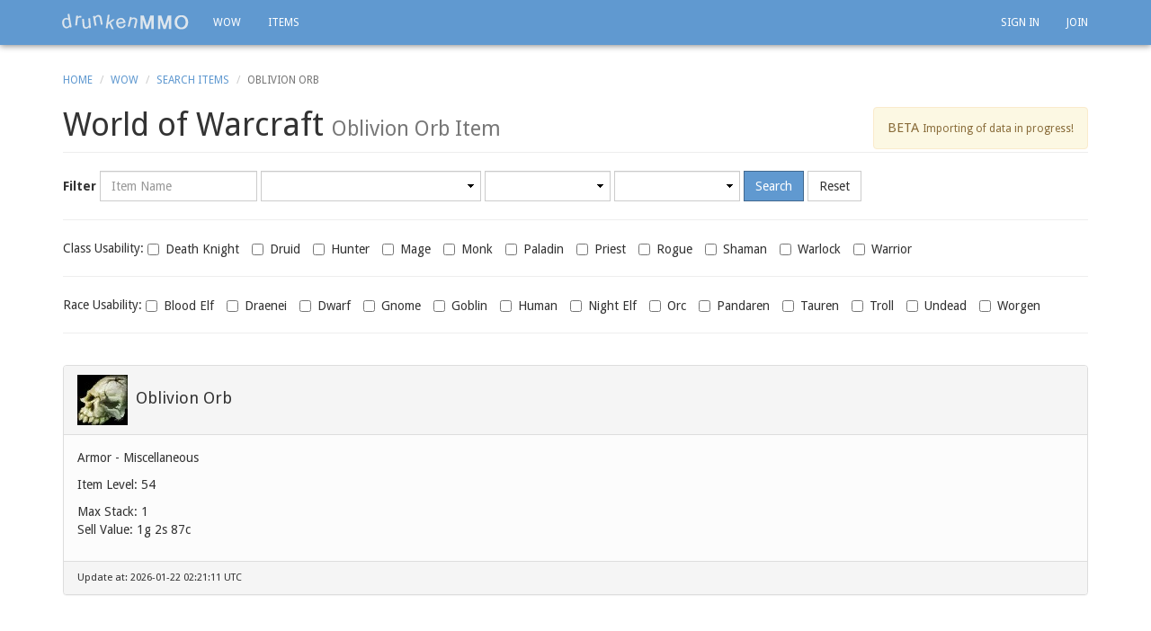

--- FILE ---
content_type: text/html; charset=utf-8
request_url: https://drunkenmmo.com/world-of-warcraft-game/item-11870/oblivion-orb
body_size: 4391
content:
<!DOCTYPE html>
<html lang='en'>
<head>
<meta content='width=device-width, initial-scale=1.0, maximum-scale=1.0' name='viewport'>
<title>
Oblivion Orb Armor - Miscellaneous Level 54 Id(11870) - drunkenMMO.com
</title>
<link href='/favicon.ico' rel='shortcut icon'>
<link href='https://drunkenmmo.com/world-of-warcraft-game/item-11870/oblivion-orb' rel='canonical'>
<meta content='oovflPqexhb4pWGyNuhBSQDe5p6jYr9x2e_I7ZiSDBY' name='google-site-verification'>
<meta content='text/html; charset=UTF-8' http-equiv='Content-Type'>
<meta content='index,follow' name='robots'>
<meta content='Oblivion Orb (Armor - Miscellaneous) which requires level 54, found in World of Warcraft. (11870)' name='DESCRIPTION'>
<link crossorigin='anonymous' href='//maxcdn.bootstrapcdn.com/bootstrap/3.3.7/css/bootstrap.min.css' integrity='sha384-BVYiiSIFeK1dGmJRAkycuHAHRg32OmUcww7on3RYdg4Va+PmSTsz/K68vbdEjh4u' rel='stylesheet'>
<link href='//maxcdn.bootstrapcdn.com/font-awesome/4.7.0/css/font-awesome.min.css' rel='stylesheet'>
<link href='https://fonts.googleapis.com/css?family=Droid+Sans:400,700' rel='stylesheet' type='text/css'>
<link rel="stylesheet" href="/assets/application-e0d552f7.css" media="all" />
<script src='//ajax.googleapis.com/ajax/libs/jquery/3.5.1/jquery.min.js'></script>
<link href='https://unpkg.com/trix@2.0.8/dist/trix.css' rel='stylesheet' type='text/css'>
<script src='https://unpkg.com/trix@2.0.8/dist/trix.umd.min.js' type='text/javascript'></script>
<meta name="csrf-param" content="authenticity_token" />
<meta name="csrf-token" content="C2l_s0wTCxPImv_f8BV4i5BRH6v5V7CTFyI-39tQ6mXBKoxz7ThvgV2jukGPcN9d2GR-H_vrt0DXtamE5DYqNg" />
<meta content='a27af9d9d82506ef24016edd6cc09915' name='p:domain_verify'>
<!--[if lt IE 9]>
<script src="https://html5shim.googlecode.com/svn/trunk/html5.js"></script>
<![endif]-->
<script type="importmap" data-turbo-track="reload">{
  "imports": {
    "application": "/assets/application-539bdebe.js",
    "@hotwired/turbo-rails": "/assets/turbo.min-fae85750.js",
    "@hotwired/stimulus": "/assets/stimulus.min-4b1e420e.js",
    "@hotwired/stimulus-loading": "/assets/stimulus-loading-1fc53fe7.js",
    "controllers/application": "/assets/controllers/application-3affb389.js",
    "controllers/hello_controller": "/assets/controllers/hello_controller-708796bd.js",
    "controllers": "/assets/controllers/index-ee64e1f1.js",
    "frontend/bootstrap-sortable": "/assets/frontend/bootstrap-sortable-68f821a1.js",
    "frontend/characters": "/assets/frontend/characters-2d4d3021.js",
    "frontend/comments": "/assets/frontend/comments-e8dc057d.js",
    "frontend/everquest": "/assets/frontend/everquest-613c83e8.js",
    "frontend/forum": "/assets/frontend/forum-6b9f6157.js",
    "frontend/guild_forums": "/assets/frontend/guild_forums-e8dc057d.js",
    "frontend/guilds": "/assets/frontend/guilds-f8971aeb.js",
    "frontend/gw2": "/assets/frontend/gw2-0f01349e.js",
    "frontend/home": "/assets/frontend/home-e8dc057d.js",
    "frontend/neverwinter_reminder": "/assets/frontend/neverwinter_reminder-1db66bdd.js",
    "frontend/posts": "/assets/frontend/posts-e8dc057d.js",
    "frontend/profiles": "/assets/frontend/profiles-c4be8636.js",
    "frontend/registrations": "/assets/frontend/registrations-e8dc057d.js",
    "frontend/wall_post_likes": "/assets/frontend/wall_post_likes-e8dc057d.js",
    "frontend/wall_posts": "/assets/frontend/wall_posts-2b4d3d7e.js",
    "frontend/wow": "/assets/frontend/wow-e7451a7d.js"
  }
}</script>
<link rel="modulepreload" href="/assets/application-539bdebe.js">
<link rel="modulepreload" href="/assets/turbo.min-fae85750.js">
<link rel="modulepreload" href="/assets/stimulus.min-4b1e420e.js">
<link rel="modulepreload" href="/assets/stimulus-loading-1fc53fe7.js">
<link rel="modulepreload" href="/assets/controllers/application-3affb389.js">
<link rel="modulepreload" href="/assets/controllers/hello_controller-708796bd.js">
<link rel="modulepreload" href="/assets/controllers/index-ee64e1f1.js">
<link rel="modulepreload" href="/assets/frontend/bootstrap-sortable-68f821a1.js">
<link rel="modulepreload" href="/assets/frontend/characters-2d4d3021.js">
<link rel="modulepreload" href="/assets/frontend/comments-e8dc057d.js">
<link rel="modulepreload" href="/assets/frontend/everquest-613c83e8.js">
<link rel="modulepreload" href="/assets/frontend/forum-6b9f6157.js">
<link rel="modulepreload" href="/assets/frontend/guild_forums-e8dc057d.js">
<link rel="modulepreload" href="/assets/frontend/guilds-f8971aeb.js">
<link rel="modulepreload" href="/assets/frontend/gw2-0f01349e.js">
<link rel="modulepreload" href="/assets/frontend/home-e8dc057d.js">
<link rel="modulepreload" href="/assets/frontend/neverwinter_reminder-1db66bdd.js">
<link rel="modulepreload" href="/assets/frontend/posts-e8dc057d.js">
<link rel="modulepreload" href="/assets/frontend/profiles-c4be8636.js">
<link rel="modulepreload" href="/assets/frontend/registrations-e8dc057d.js">
<link rel="modulepreload" href="/assets/frontend/wall_post_likes-e8dc057d.js">
<link rel="modulepreload" href="/assets/frontend/wall_posts-2b4d3d7e.js">
<link rel="modulepreload" href="/assets/frontend/wow-e7451a7d.js">
<script type="module">import "application"</script>
</head>
<body class='' id='top'>
<div id='main'>
<div class='container'>
<nav class='navbar navbar-inverse navbar-fixed-top' role='navigation'>
<div class='container'>
<div class='navbar-header'>
<button class='navbar-toggle' data-target='#navbar-account-collapse' data-toggle='collapse' style='color:white; width:44px; height:34px;padding:2px 0 0 0;' type='button'>
<span class='sr-only'>Toggle navigation</span>
<span class='glyphicon glyphicon-user'></span>
</button>
<button class='navbar-toggle' data-target='#navbar-ex1-collapse' data-toggle='collapse' type='button'>
<span class='sr-only'>Toggle navigation</span>
<span class='icon-bar'></span>
<span class='icon-bar'></span>
<span class='icon-bar'></span>
</button>
<a class='navbar-brand' href='https://drunkenmmo.com/'>
<img alt="drunkenMMO.com - Guides, Tools & Databases for WoW, GW2 & Neverwinter" src="/assets/drunkenmmo-497131b4.png" title="drunkenMMO.com - Guides, Tools & Databases for WoW, GW2 & Neverwinter" />
</a>
</div>
<div class='hidden-sm hidden-xs'>
<div class='collapse navbar-collapse'>
<ul class='nav navbar-nav'>
<li class=''><a href="/world-of-warcraft-game">WOW</a></li>
<li class=''><a href="/world-of-warcraft-game/items">Items</a></li>
</ul>
<ul class='nav navbar-nav navbar-right'>
<li><a href="https://drunkenmmo.com/logins/sign_in">Sign In</a></li>
<li><a href="https://drunkenmmo.com/logins/sign_up">Join</a></li>
</ul>
</div>
</div>
<div class='visible-sm visible-xs'>
<div class='collapse navbar-collapse' id='navbar-ex1-collapse'>
<ul class='nav navbar-nav'>
<li><a href="https://drunkenmmo.com/">Home</a></li>
<li><a href="https://drunkenmmo.com/profiles">Profiles</a></li>
<li><a href="https://drunkenmmo.com/guilds">Guilds</a></li>
<li><a href="https://drunkenmmo.com/world-of-warcraft-game/items">World of Warcraft</a></li>
<li><a href="https://drunkenmmo.com/guild-wars-2-game">Guild Wars 2</a></li>
<li><a href="https://drunkenmmo.com/neverwinter-game">Neverwinter</a></li>
<li><a href="https://drunkenmmo.com/everquest-game/coin-calculator">Everquest Calculator</a></li>
<li><a href="https://drunkenmmo.com/everquest-game/trade-items">Everquest Trade</a></li>
<li><a href="https://drunkenmmo.com/everquest-game/looking-for">Looking For Guilds/Groups/Players</a></li>
</ul>
</div>
<div class='collapse navbar-collapse' id='navbar-account-collapse'>
<ul class='nav navbar-nav'>
<li><a href="https://drunkenmmo.com/logins/sign_in">Sign In</a></li>
<li><a href="https://drunkenmmo.com/logins/sign_up">Join</a></li>
</ul>
</div>
</div>
</div>
</nav>
</div>

<div class='container'>
<div class='row'>
<div class='col-md-12'>
<ol class='breadcrumb'>
<li><a href="https://drunkenmmo.com/">Home</a></li>
<li><a href="https://drunkenmmo.com/world-of-warcraft-game">WoW</a></li>
<li><a href="https://drunkenmmo.com/world-of-warcraft-game/items">Search Items</a></li>
<li class='active'>Oblivion Orb</li>
</ol>
<div class='page-header'>
<h1>
World of Warcraft
<small>
Oblivion Orb
Item
<div class='hidden-xs pull-right'>
<div class='alert alert-warning' style='margin:0;font-size: 12px;font-weight:normal;'>
<span style='font-size: 15px;'>
BETA
</span>
<span>
Importing of data in progress!
</span>
</div>
<div class='clear'></div>
</div>
<div class='visible-xs'>
<div class='alert alert-warning' style='margin:16px 0 0 0;font-size: 12px;font-weight:normal;'>
<span style='font-size: 15px;'>
BETA
</span>
<span>
Importing of data in progress!
</span>
</div>
</div>
</small>
</h1>
</div>
</div>
</div>
<div class='row'>
<div class='col-md-12' style='margin-bottom: 15px;'>
<form class="form-inline" style="margin-bottom: 5px;" action="https://drunkenmmo.com/world-of-warcraft-game/items" accept-charset="UTF-8" method="post"><input type="hidden" name="authenticity_token" value="ksbgJiPMm69CwglT76YZ0CB4mZYEAAh4SvqjN79Xv0IQFcB6Wzjn3jKgxe91gCWzYrcYlviXnX0B1gYhknSH8w" autocomplete="off" /><div class='form-group'>
<span style='font-weight: bold;'>Filter</span>
</div>
<div class='form-group'>
<div class='sr-only'><label for="name">Name</label></div>
<input type="text" name="n" id="n" class="form-control" placeholder="Item Name" />
</div>
<div class='form-group'>
<div class='sr-only'><label for="category">Category</label></div>
<select name="c" id="c" style="min-width: 245px; width: auto;" class="form-control"></select>
</div>
<div class='form-group'>
<div class='sr-only'><label for="minimum_required_level">Minimum required level</label></div>
<select name="ll" id="ll" style="min-width: 140px; width: auto;" class="form-control">{}</select>
</div>
<div class='form-group'>
<div class='sr-only'><label for="maximum_required_level">Maximum required level</label></div>
<select name="hl" id="hl" style="min-width: 140px; width: auto;" class="form-control">{}</select>
</div>
<div class='form-group'>
<input type="submit" name="commit" value="Search" class="btn btn-primary" data-disable-with="Search" />
</div>
<div class='form-group'>
<input type="submit" name="reset" value="Reset" id="reset_filters" class="btn btn-default" data-disable-with="Reset" />
</div>
<hr>
<div class='form-group'>
<div class='sr-only'><label for="Class_Usability">Class usability</label></div>
Class Usability:
<label class='checkbox-inline'>
<input id='class_6' name='cl[]' type='checkbox' value='6'>
Death Knight
</label>
<label class='checkbox-inline'>
<input id='class_11' name='cl[]' type='checkbox' value='11'>
Druid
</label>
<label class='checkbox-inline'>
<input id='class_3' name='cl[]' type='checkbox' value='3'>
Hunter
</label>
<label class='checkbox-inline'>
<input id='class_8' name='cl[]' type='checkbox' value='8'>
Mage
</label>
<label class='checkbox-inline'>
<input id='class_10' name='cl[]' type='checkbox' value='10'>
Monk
</label>
<label class='checkbox-inline'>
<input id='class_2' name='cl[]' type='checkbox' value='2'>
Paladin
</label>
<label class='checkbox-inline'>
<input id='class_5' name='cl[]' type='checkbox' value='5'>
Priest
</label>
<label class='checkbox-inline'>
<input id='class_4' name='cl[]' type='checkbox' value='4'>
Rogue
</label>
<label class='checkbox-inline'>
<input id='class_7' name='cl[]' type='checkbox' value='7'>
Shaman
</label>
<label class='checkbox-inline'>
<input id='class_9' name='cl[]' type='checkbox' value='9'>
Warlock
</label>
<label class='checkbox-inline'>
<input id='class_1' name='cl[]' type='checkbox' value='1'>
Warrior
</label>
</div>
<hr>
<div class='form-group'>
<div class='sr-only'><label for="Race_Usability">Race usability</label></div>
Race Usability:
<label class='checkbox-inline'>
<input id='race_10' name='r[]' type='checkbox' value='10'>
Blood Elf
</label>
<label class='checkbox-inline'>
<input id='race_11' name='r[]' type='checkbox' value='11'>
Draenei
</label>
<label class='checkbox-inline'>
<input id='race_3' name='r[]' type='checkbox' value='3'>
Dwarf
</label>
<label class='checkbox-inline'>
<input id='race_7' name='r[]' type='checkbox' value='7'>
Gnome
</label>
<label class='checkbox-inline'>
<input id='race_9' name='r[]' type='checkbox' value='9'>
Goblin
</label>
<label class='checkbox-inline'>
<input id='race_1' name='r[]' type='checkbox' value='1'>
Human
</label>
<label class='checkbox-inline'>
<input id='race_4' name='r[]' type='checkbox' value='4'>
Night Elf
</label>
<label class='checkbox-inline'>
<input id='race_2' name='r[]' type='checkbox' value='2'>
Orc
</label>
<label class='checkbox-inline'>
<input id='race_24' name='r[]' type='checkbox' value='24'>
Pandaren
</label>
<label class='checkbox-inline'>
<input id='race_6' name='r[]' type='checkbox' value='6'>
Tauren
</label>
<label class='checkbox-inline'>
<input id='race_8' name='r[]' type='checkbox' value='8'>
Troll
</label>
<label class='checkbox-inline'>
<input id='race_5' name='r[]' type='checkbox' value='5'>
Undead
</label>
<label class='checkbox-inline'>
<input id='race_22' name='r[]' type='checkbox' value='22'>
Worgen
</label>
</div>
<hr>
</form>
</div>
</div>
<div class='row'>
<div class='col-md-12'>
<div itemscope='' itemtype='http://schema.org/Product'>
<meta content='https://drunkenmmo.com/world-of-warcraft-game/item-11870/oblivion-orb' itemprop='url'>
<meta content='' itemprop='description'>
<meta content='11870' itemprop='productID'>
<div class='panel panel-default' style='margin-bottom: 30px'>
<div class='panel-heading'>
<img alt='Oblivion Orb' src='/wow-icons/inv_misc_bone_orcskull_01.jpg' style='width:56px; height: 56px; margin-right: 5px;'>
<h2 class='item_name' itemprop='name' style='display: inline; font-size: 130%; margin-right: 5px;'>Oblivion Orb</h2>
</div>
<div class='panel-body' style='background-color: #FCFCFC'>
<div>Armor - Miscellaneous</div>
<p>
</p>
<p>
<div>Item Level: 54</div>
</p>
<div>Max Stack: 1</div>
<p itemprop='offers' itemscope='' itemtype='http://schema.org/Offer'>
Sell Value:
<span itemprop='price'>
1g 2s 87c
</span>
</p>
</div>
<div class='panel-footer'>
<div style='font-size: 80%;'>Update at: 2026-01-22 02:21:11 UTC</div>
</div>
</div>
</div>
</div>
</div>

</div>
</div>
<div class='hidden-xs'>
<footer><div class="container"><div class="row"><div class="col-xs-12 text-right"><a href="#top">^TOP</a></div></div><div class="row"><div class="col-md-3"><h4><a href="https://drunkenmmo.com/everquest-game">Everquest</a></h4><div><a href="https://drunkenmmo.com/everquest-game/trade-items">Trade Items</a></div><div><a href="https://drunkenmmo.com/everquest-game/looking-for">Looking For</a></div><div><a href="https://drunkenmmo.com/everquest-game/coin-calculator">Coin Calculator</a></div></div><div class="col-md-3"><h4><a href="https://drunkenmmo.com/guild-wars-2-game">Guild Wars 2</a></h4><div><a href="https://drunkenmmo.com/guild-wars-2-game/items">Items</a></div><div><a href="https://drunkenmmo.com/guild-wars-2-game/recipes">Recipes</a></div><div><a href="https://drunkenmmo.com/guild-wars-2-game/karma-items">Karma Items</a></div><div><a href="https://drunkenmmo.com/guild-wars-2/vistas">Vistas</a></div></div><div class="col-md-3"><h4><a href="https://drunkenmmo.com/world-of-warcraft-game">World Of Warcraft</a></h4><div><a href="https://drunkenmmo.com/world-of-warcraft-game/items">Items</a></div></div><div class="col-md-3"><h4><a href="/neverwinter-game">Neverwinter</a></h4><div><a href="/neverwinter-game/auction/reminders">Auction Expiry Reminder</a></div><div><a href="/neverwinter-game/professions/reminders">Profession Task Reminder</a></div></div></div><div class="row" style="margin-top:20px;"><div class="col-md-3">&copy; 2026 drunkenMMO.com</div><div class="col-md-6 text-center"><a href="/terms">Terms</a>&nbsp;&nbsp;-&nbsp;&nbsp;<a href="/privacy">Privacy</a></div><div class="col-md-3 text-right">Follow Us&nbsp;&nbsp;&nbsp;&nbsp;<a href="https://twitter.com/drunkenMMO" rel="noopener" target="_blank">Twitter</a>&nbsp;&nbsp;-&nbsp;&nbsp;<a href="https://www.facebook.com/drunkenMMO" rel="noopener" target="_blank">Facebook</a>&nbsp;&nbsp;-&nbsp;&nbsp;<a href="https://plus.google.com/+Drunkenmmo" rel="noopener" target="_blank">Google Plus</a></div></div></div></footer>
</div>
<div class='visible-xs'>
<footer>
<div class='container'>
<div class='row'>
<div class='col-xs-2 col-lg-1 pull-right'>
<a href='#top'>^TOP</a>
</div>
<div class='col-xs-10 col-lg-3 pull-right'>
<h6 style='display:inline'>Follow Us</h6>
<ul class='list-unstyled list-inline'>
<li>
<a href='https://twitter.com/drunkenMMO' rel='noopener' target='_blank'>Twitter</a>
</li>
<li>-</li>
<li>
<a href='https://www.facebook.com/drunkenMMO' rel='noopener' target='_blank'>Facebook</a>
</li>
<li>-</li>
<li>
<a href='https://plus.google.com/+Drunkenmmo' rel='noopener' target='_blank'>Google Plus</a>
</li>
</ul>
</div>
<div class='col-xs-12 col-lg-8 pull-left'>
<h6 style='display:inline'>
&copy; 2026
drunkenMMO.com
</h6>
<ul class='list-unstyled list-inline'>
<li><a href="/terms">Terms</a></li>
<li>-</li>
<li><a href="/privacy">Privacy</a></li>
</ul>
</div>
</div>
</div>
</footer>
</div>
<script src='//cdn.jsdelivr.net/npm/moment@2.30.1/moment.min.js'></script>
<script crossorigin='anonymous' integrity='sha384-Tc5IQib027qvyjSMfHjOMaLkfuWVxZxUPnCJA7l2mCWNIpG9mGCD8wGNIcPD7Txa' src='//maxcdn.bootstrapcdn.com/bootstrap/3.3.7/js/bootstrap.min.js'></script>
<script>
  $().ready(function ()
  {
    initialize_wow_item_search_form("", "", "", "", "", "");
  });
</script>

<script>
  (function(i,s,o,g,r,a,m){i['GoogleAnalyticsObject']=r;i[r]=i[r]||function(){
  (i[r].q=i[r].q||[]).push(arguments)},i[r].l=1*new Date();a=s.createElement(o),
  m=s.getElementsByTagName(o)[0];a.async=1;a.src=g;m.parentNode.insertBefore(a,m)
  })(window,document,'script','//www.google-analytics.com/analytics.js','ga');

  ga('create', 'UA-19898790-11', 'auto');
  ga('send', 'pageview');

</script>

</body>
</html>


--- FILE ---
content_type: application/javascript
request_url: https://drunkenmmo.com/assets/frontend/wow-e7451a7d.js
body_size: 1882
content:
window.initialize_wow_item_search_form = function(n, c, ll, hl, cl, r) {
  var i, options;
  $("#c").html("<option value=''>Show All Item Categories</option><option value='4'>Armor</option><option value='4-1'>&nbsp;&nbsp;Cloth</option><option value='4-5'>&nbsp;&nbsp;Cosmetic</option><option value='4-8'>&nbsp;&nbsp;Idol</option><option value='4-2'>&nbsp;&nbsp;Leather</option><option value='4-7'>&nbsp;&nbsp;Libram</option><option value='4-3'>&nbsp;&nbsp;Mail</option><option value='4-0'>&nbsp;&nbsp;Miscellaneous</option><option value='4-4'>&nbsp;&nbsp;Plate</option><option value='4-11'>&nbsp;&nbsp;Relic</option><option value='4-6'>&nbsp;&nbsp;Shield</option><option value='4-96'>&nbsp;&nbsp;Shield</option><option value='4-10'>&nbsp;&nbsp;Sigil</option><option value='4-9'>&nbsp;&nbsp;Totem</option><option value='17'>Battle Pets</option><option value='17-0'>&nbsp;&nbsp;BattlePet</option><option value='0'>Consumable</option><option value='0-7'>&nbsp;&nbsp;Bandage</option><option value='0-0'>&nbsp;&nbsp;Consumable</option><option value='0-2'>&nbsp;&nbsp;Elixir</option><option value='0-3'>&nbsp;&nbsp;Flask</option><option value='0-5'>&nbsp;&nbsp;Food & Drink</option><option value='0-6'>&nbsp;&nbsp;Item Enhancement</option><option value='0-8'>&nbsp;&nbsp;Other</option><option value='0-1'>&nbsp;&nbsp;Potion</option><option value='0-4'>&nbsp;&nbsp;Scroll</option><option value='1'>Container</option><option value='1-0'>&nbsp;&nbsp;Bag</option><option value='1-10'>&nbsp;&nbsp;Cooking Bag</option><option value='1-3'>&nbsp;&nbsp;Enchanting Bag</option><option value='1-4'>&nbsp;&nbsp;Engineering Bag</option><option value='1-5'>&nbsp;&nbsp;Gem Bag</option><option value='1-2'>&nbsp;&nbsp;Herb Bag</option><option value='1-8'>&nbsp;&nbsp;Inscription Bag</option><option value='1-7'>&nbsp;&nbsp;Leatherworking Bag</option><option value='1-6'>&nbsp;&nbsp;Mining Bag</option><option value='1-1'>&nbsp;&nbsp;Soul Bag</option><option value='1-9'>&nbsp;&nbsp;Tackle Box</option><option value='3'>Gem</option><option value='3-1'>&nbsp;&nbsp;Blue</option><option value='3-10'>&nbsp;&nbsp;Cogwheel</option><option value='3-9'>&nbsp;&nbsp;Crystal of Fear</option><option value='3-4'>&nbsp;&nbsp;Green</option><option value='3-6'>&nbsp;&nbsp;Meta</option><option value='3-5'>&nbsp;&nbsp;Orange</option><option value='3-8'>&nbsp;&nbsp;Prismatic</option><option value='3-3'>&nbsp;&nbsp;Purple</option><option value='3-0'>&nbsp;&nbsp;Red</option><option value='3-7'>&nbsp;&nbsp;Simple</option><option value='3-2'>&nbsp;&nbsp;Yellow</option><option value='16'>Glyph</option><option value='16-6'>&nbsp;&nbsp;Death Knight</option><option value='16-11'>&nbsp;&nbsp;Druid</option><option value='16-3'>&nbsp;&nbsp;Hunter</option><option value='16-8'>&nbsp;&nbsp;Mage</option><option value='16-10'>&nbsp;&nbsp;Monk</option><option value='16-2'>&nbsp;&nbsp;Paladin</option><option value='16-5'>&nbsp;&nbsp;Priest</option><option value='16-4'>&nbsp;&nbsp;Rogue</option><option value='16-7'>&nbsp;&nbsp;Shaman</option><option value='16-9'>&nbsp;&nbsp;Warlock</option><option value='16-1'>&nbsp;&nbsp;Warrior</option><option value='13'>Key</option><option value='13-0'>&nbsp;&nbsp;Key</option><option value='13-1'>&nbsp;&nbsp;Lockpick</option><option value='15'>Miscellaneous</option><option value='15-2'>&nbsp;&nbsp;Companion Pets</option><option value='15-3'>&nbsp;&nbsp;Holiday</option><option value='15-0'>&nbsp;&nbsp;Junk</option><option value='15-5'>&nbsp;&nbsp;Mount</option><option value='15-4'>&nbsp;&nbsp;Other</option><option value='15-1'>&nbsp;&nbsp;Reagent</option><option value='6'>Projectile</option><option value='6-2'>&nbsp;&nbsp;Arrow</option><option value='6-3'>&nbsp;&nbsp;Bullet</option><option value='12'>Quest</option><option value='12-0'>&nbsp;&nbsp;Quest</option><option value='11'>Quiver</option><option value='11-3'>&nbsp;&nbsp;Ammo Pouch</option><option value='11-2'>&nbsp;&nbsp;Quiver</option><option value='5'>Reagent</option><option value='5-0'>&nbsp;&nbsp;Reagent</option><option value='9'>Recipe</option><option value='9-6'>&nbsp;&nbsp;Alchemy</option><option value='9-4'>&nbsp;&nbsp;Blacksmithing</option><option value='9-0'>&nbsp;&nbsp;Book</option><option value='9-5'>&nbsp;&nbsp;Cooking</option><option value='9-8'>&nbsp;&nbsp;Enchanting</option><option value='9-3'>&nbsp;&nbsp;Engineering</option><option value='9-7'>&nbsp;&nbsp;First Aid</option><option value='9-9'>&nbsp;&nbsp;Fishing</option><option value='9-11'>&nbsp;&nbsp;Inscription</option><option value='9-10'>&nbsp;&nbsp;Jewelcrafting</option><option value='9-1'>&nbsp;&nbsp;Leatherworking</option><option value='9-2'>&nbsp;&nbsp;Tailoring</option><option value='7'>Trade Goods</option><option value='7-5'>&nbsp;&nbsp;Cloth</option><option value='7-8'>&nbsp;&nbsp;Cooking</option><option value='7-3'>&nbsp;&nbsp;Devices</option><option value='7-10'>&nbsp;&nbsp;Elemental</option><option value='7-12'>&nbsp;&nbsp;Enchanting</option><option value='7-2'>&nbsp;&nbsp;Explosives</option><option value='7-9'>&nbsp;&nbsp;Herb</option><option value='7-14'>&nbsp;&nbsp;Item Enchantment</option><option value='7-4'>&nbsp;&nbsp;Jewelcrafting</option><option value='7-6'>&nbsp;&nbsp;Leather</option><option value='7-13'>&nbsp;&nbsp;Materials</option><option value='7-7'>&nbsp;&nbsp;Metal & Stone</option><option value='7-11'>&nbsp;&nbsp;Other</option><option value='7-1'>&nbsp;&nbsp;Parts</option><option value='7-0'>&nbsp;&nbsp;Trade Goods</option><option value='7-15'>&nbsp;&nbsp;Weapon Enchantment - Obsolete</option><option value='2'>Weapon</option><option value='2-0'>&nbsp;&nbsp;Axe (1H)</option><option value='2-1'>&nbsp;&nbsp;Axe (2H)</option><option value='2-2'>&nbsp;&nbsp;Bow</option><option value='2-18'>&nbsp;&nbsp;Crossbow</option><option value='2-15'>&nbsp;&nbsp;Dagger</option><option value='2-12'>&nbsp;&nbsp;Exotic</option><option value='2-11'>&nbsp;&nbsp;Exotic</option><option value='2-20'>&nbsp;&nbsp;Fishing Pole</option><option value='2-13'>&nbsp;&nbsp;Fist Weapon</option><option value='2-3'>&nbsp;&nbsp;Gun</option><option value='2-4'>&nbsp;&nbsp;Mace (1H)</option><option value='2-5'>&nbsp;&nbsp;Mace (2H)</option><option value='2-173555'>&nbsp;&nbsp;Melee Weapon</option><option value='2-14'>&nbsp;&nbsp;Miscellaneous</option><option value='2-9'>&nbsp;&nbsp;Obsolete</option><option value='2-41105'>&nbsp;&nbsp;One-Handed Melee Weapon</option><option value='2-6'>&nbsp;&nbsp;Polearm</option><option value='2-262156'>&nbsp;&nbsp;Ranged Weapon</option><option value='2-17'>&nbsp;&nbsp;Spear</option><option value='2-10'>&nbsp;&nbsp;Staff</option><option value='2-7'>&nbsp;&nbsp;Sword (1H)</option><option value='2-8'>&nbsp;&nbsp;Sword (2H)</option><option value='2-16'>&nbsp;&nbsp;Thrown</option><option value='2-19'>&nbsp;&nbsp;Wand</option>");
  $("#c").val(c);
  i = 1;
  options = "";
  while (i <= 100) {
    options += '<option value="' + i + '">' + i + '</option>';
    i++;
  }
  $("#ll").html('<option value="">Min Req. Levels</option>' + options);
  $("#ll").val(ll);
  $("#hl").html('<option value="">Max Req. Levels</option>' + options);
  $("#hl").val(hl);
  $.each(cl.split("-"), function(index, value) {
    return $("#class_" + value).attr('checked', true);
  });
  $.each(r.split("-"), function(index, value) {
    return $("#race_" + value).attr('checked', true);
  });
  $(".btn-primary").on("click", function() {
    var filter_classes, filter_races, item_class, max_level, min_level, name, params;
    params = "";
    name = encodeURIComponent($("#n").val());
    if (name.length > 0) {
      params += "&n=" + name;
    }
    item_class = encodeURIComponent($("#c").val());
    if (item_class.length > 0) {
      params += "&c=" + item_class;
    }
    min_level = encodeURIComponent($("#ll").val());
    if (min_level.length > 0) {
      params += "&ll=" + min_level;
    }
    max_level = encodeURIComponent($("#hl").val());
    if (max_level.length > 0) {
      params += "&hl=" + max_level;
    }
    filter_classes = "";
    $("input:checkbox[name='cl[]']:checked").each(function() {
      return filter_classes += "-" + $(this).val();
    });
    if (filter_classes.length > 0) {
      params += "&cl=" + (filter_classes.replace('-', ''));
    }
    filter_races = "";
    $("input:checkbox[name='r[]']:checked").each(function() {
      return filter_races += "-" + $(this).val();
    });
    if (filter_races.length > 0) {
      params += "&r=" + (filter_races.replace('-', ''));
    }
    if (params.length > 0) {
      params = params.replace("&", "?");
    }
    window.location.href = "/world-of-warcraft-game/items" + params;
    return false;
  });
  return $("#reset_filters").on("click", function() {
    $("#n").val('');
    $("#c").val('');
    $("#ll").val('');
    $("#hl").val('');
    $("input:checkbox[name='cl[]']").each(function() {
      return $("#" + this.id).attr('checked', false);
    });
    $("input:checkbox[name='r[]']").each(function() {
      return $("#" + this.id).attr('checked', false);
    });
    return false;
  });
};
